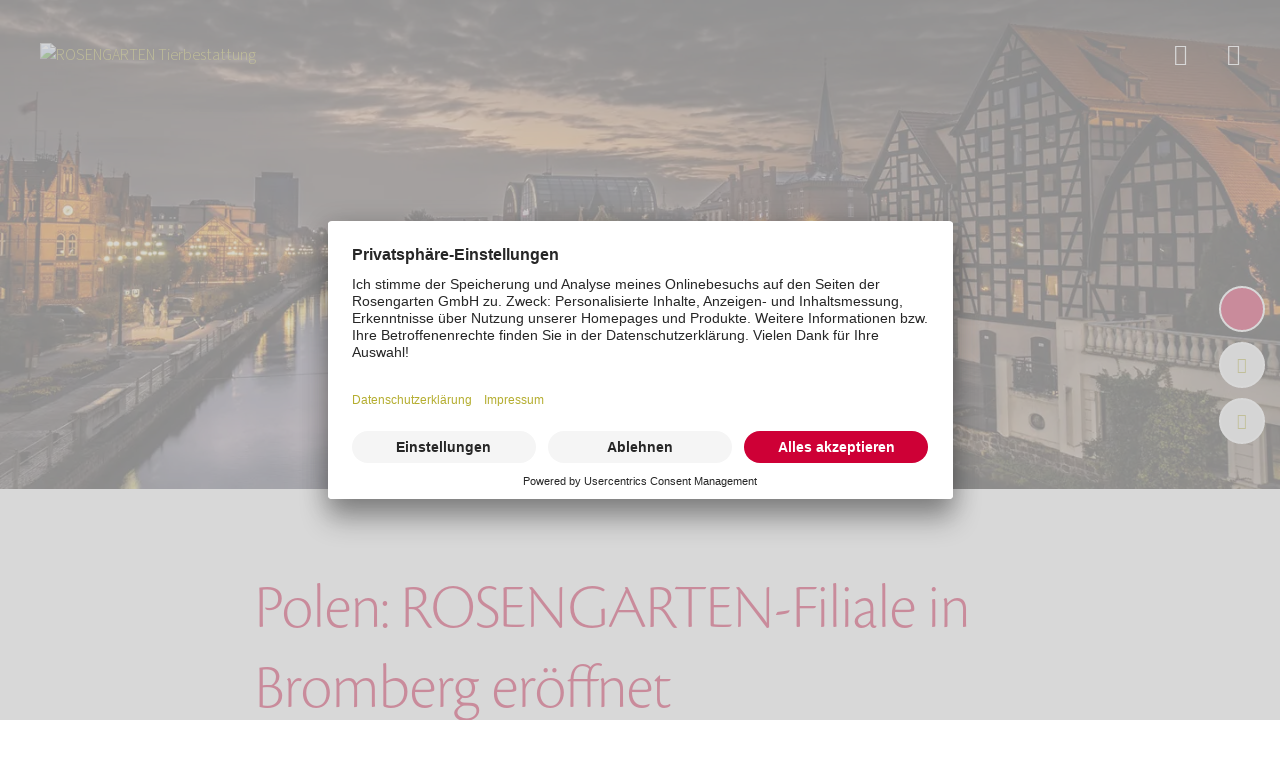

--- FILE ---
content_type: text/html; charset=utf-8
request_url: https://www.tierbestattung-hamburg.de/ueber-uns/aktuelles/detail/polen-rosengarten-filiale-in-bromberg-eroeffnet/
body_size: 9965
content:
<!DOCTYPE html>
<html dir="ltr" lang="de">
<head>

<meta charset="utf-8">
<!-- 
	This website is powered by TYPO3 - inspiring people to share!
	TYPO3 is a free open source Content Management Framework initially created by Kasper Skaarhoj and licensed under GNU/GPL.
	TYPO3 is copyright 1998-2026 of Kasper Skaarhoj. Extensions are copyright of their respective owners.
	Information and contribution at https://typo3.org/
-->


<link rel="shortcut icon" href="/typo3conf/ext/rosengarten/Resources/Public/Images/favicon/favicon.ico" type="image/vnd.microsoft.icon">
<title>Polen: ROSENGARTEN-Filiale in Bromberg eröffnet</title>
<meta name="generator" content="TYPO3 CMS" />
<meta name="description" content="Anfang März 2023 öffnet unsere zweite Filiale in Polen ihre Türen im malerisch historischen Bromberg für den Abschied vom geliebten Tier. " />
<meta name="viewport" content="width=device-width, user-scalable=no, initial-scale=1.0" />
<meta property="og:title" content="Polen: ROSENGARTEN-Filiale in Bromberg eröffnet" />
<meta property="og:type" content="article" />
<meta property="og:url" content="https://www.tierbestattung-hamburg.de/ueber-uns/aktuelles/detail/polen-rosengarten-filiale-in-bromberg-eroeffnet/" />
<meta property="og:image" content="https://cdn.rosengarten-tierbestattung.de/_processed_/2/0/csm_bromberg-bydgoszcz-ROSENGARTEN-kremacja-zwierzat-domowych_19a0576dfa.jpg" />
<meta property="og:image:width" content="1200" />
<meta property="og:image:height" content="459" />
<meta property="og:description" content="Anfang März 2023 öffnet unsere zweite Filiale in Polen ihre Türen im malerisch historischen Bromberg für den Abschied vom geliebten Tier. " />
<meta name="twitter:card" content="summary" />
<meta name="facebook-domain-verification" content="b21oegbo20rhf4za5n6yadr10rqgzw" />
<meta name="p:domain_verify" content="47e6ab639038756574773fbfc7a7544c" />


<link rel="stylesheet" type="text/css" href="/typo3temp/assets/compressed/merged-ad4dd0a1fd4f05ceff069471db469bc3-684cf287e192322a97b66ac8a1f36f03.css?1768471899" media="all">




<script src="/typo3temp/assets/compressed/merged-80b44c5159de6a1ec6e3a8e3ca7bbbae-784c253851a635a76e3f9e525e16d450.js?1766479063"></script>

<script type="application/ld+json">{
  "@context": "https://schema.org",
  "@type": "LocalBusiness",
  "name": "ROSENGARTEN-Tierbestattung - Hamburg",
  "image": "https://cdn.rosengarten-tierbestattung.de/filialen/ROSENGARTEN-Tierbestattung-Filiale-Hamburg.jpg",
  "@id": "https://www.tierbestattung-hamburg.de",
  "url": "https://www.tierbestattung-hamburg.de",
  "telephone": "040 46773030",
  "address": {
    "@type": "PostalAddress",
    "streetAddress": "Deepenstöcken 5",
    "addressLocality": "Hamburg",
    "addressRegion": "Hamburg",
    "postalCode": "22529",
    "addressCountry": "DE"
  },
  "geo": {
    "@type": "GeoCoordinates",
    "latitude": 53.584454,
    "longitude": 9.953837
  },
  "openingHoursSpecification": [
    {
      "@type": "OpeningHoursSpecification",
      "dayOfWeek": [
        "Monday",
        "Tuesday",
        "Wednesday",
        "Thursday",
        "Friday"
      ],
      "opens": "08:00",
      "closes": "21:00"
    },
    {
      "@type": "OpeningHoursSpecification",
      "dayOfWeek": [
        "Saturday",
        "Sunday"
      ],
      "opens": "08:00",
      "closes": "20:00"
    }
  ],
  "sameAs": [
    "https://www.facebook.com/RosengartenTierbestattung",
    "https://www.instagram.com/rosengarten_tierbestattung/",
    "https://www.youtube.com/channel/UCxbLk4T5bRUDpmT5NrdnXtg"
  ]
}</script>
<script type="application/ld+json">{
  "@context": "https://schema.org",
  "@type": "BreadcrumbList",
  "itemListElement": [
    {
      "@type": "ListItem",
      "position": 1,
      "name": "Start",
      "item": "https://www.tierbestattung-hamburg.de/"
    },
    {
      "@type": "ListItem",
      "position": 2,
      "name": "Über uns",
      "item": "https://www.tierbestattung-hamburg.de/ueber-uns/"
    },
    {
      "@type": "ListItem",
      "position": 3,
      "name": "Aktuelles",
      "item": "https://www.tierbestattung-hamburg.de/ueber-uns/aktuelles/"
    },
    {
      "@type": "ListItem",
      "position": 4,
      "name": "Polen: ROSENGARTEN-Filiale in Bromberg eröffnet",
      "item": "https://www.tierbestattung-hamburg.de/ueber-uns/aktuelles/detail/polen-rosengarten-filiale-in-bromberg-eroeffnet/"
    }
  ]
}</script>

  <script type="text/javascript">
    // create dataLayer
    window.dataLayer = window.dataLayer || [];
    function gtag() {
        dataLayer.push(arguments);
    }

    // set „denied" as default for both ad and analytics storage, as well as ad_user_data and ad_personalization,
    gtag("consent", "default", {
        ad_user_data: "denied",
        ad_personalization: "denied",
        ad_storage: "denied",
        analytics_storage: "denied",
        wait_for_update: 2000 // milliseconds to wait for update
    });

    // Enable ads data redaction by default [optional]
    gtag("set", "ads_data_redaction", true);
</script>

<script type="text/javascript">
    // Google Tag Manager
    (function(w, d, s, l, i) {
        w[l] = w[l] || [];
        w[l].push({
            'gtm.start': new Date().getTime(),
            event: 'gtm.js'
        });
        var f = d.getElementsByTagName(s)[0],
            j = d.createElement(s),
            dl = l != 'dataLayer' ? '&l=' + l : '';
        j.async = true;
        j.src =
            'https://www.googletagmanager.com/gtm.js?id=' + i + dl;
        f.parentNode.insertBefore(j, f);
    })(window, document, 'script', 'dataLayer', 'GTM-WSX8ZP4'); //replace GTM-XXXXXX with Google Tag Manager ID
</script>            <link rel="preconnect" href="//app.usercentrics.eu">
            <link rel="preconnect" href="//api.usercentrics.eu">
            <link rel="preconnect" href="//privacy-proxy.usercentrics.eu">
            <link rel="preload" href="//app.usercentrics.eu/browser-ui/latest/loader.js" as="script">
            <link rel="preload" href="https://privacy-proxy.usercentrics.eu/latest/uc-block.bundle.js" as="script">
            <script id="usercentrics-cmp" src="https://app.usercentrics.eu/browser-ui/latest/loader.js" data-settings-id="SQJPFLBGsmRypX" data-language="de" async></script>
            <script type="application/javascript" src="https://privacy-proxy.usercentrics.eu/latest/uc-block.bundle.js"></script>            <script type="application/javascript" src="/typo3conf/ext/rosengarten/Resources/Public/JavaScript/usercentrics.min.js"></script>        <!-- Google Tag Manager -->
        <script type="application/javascript">(function(w,d,s,l,i){w[l]=w[l]||[];w[l].push({'gtm.start':
        new Date().getTime(),event:'gtm.js'});var f=d.getElementsByTagName(s)[0],
        j=d.createElement(s),dl=l!='dataLayer'?'&l='+l:'';j.async=true;j.src=
        'https://www.googletagmanager.com/gtm.js?id='+i+dl;f.parentNode.insertBefore(j,f);
        })(window,document,'script','dataLayer','GTM-WSX8ZP4');</script>
        <script>
            window.dataLayer = window.dataLayer || [];
            function gtag(){dataLayer.push(arguments);}
        </script>
        <!-- End Google Tag Manager -->            <link rel="icon" type="image/png" href="/typo3conf/ext/rosengarten/Resources/Public/Images/favicon/favicon-96x96.png" sizes="96x96" />
            <link rel="icon" type="image/svg+xml" href="/typo3conf/ext/rosengarten/Resources/Public/Images/favicon/favicon.svg" />
            <link rel="shortcut icon" href="/typo3conf/ext/rosengarten/Resources/Public/Images/favicon/favicon.ico" />
            <link rel="apple-touch-icon" sizes="180x180" href="/typo3conf/ext/rosengarten/Resources/Public/Images/favicon/apple-touch-icon.png" />
            <meta name="apple-mobile-web-app-title" content="ROSENGARTEN" />
            <link rel="manifest" href="/typo3conf/ext/rosengarten/Resources/Public/Images/favicon/site.webmanifest" />
<link rel="dns-prefetch" href="https://cdn.rosengarten-tierbestattung.de">
<link rel="canonical" href="https://www.tierbestattung-hamburg.de/ueber-uns/aktuelles/detail/polen-rosengarten-filiale-in-bromberg-eroeffnet/"/>


</head>
<body class="with-quicklinks">

    
    
        <noscript><iframe src="https://www.googletagmanager.com/ns.html?id=GTM-WSX8ZP4" height="0" width="0" style="display:none;visibility:hidden"></iframe></noscript>
    
    
        <noscript><iframe src="https://www.googletagmanager.com/ns.html?id=GTM-WSX8ZP4" height="0" width="0" style="display:none;visibility:hidden"></iframe></noscript>
    
    
        
    
    <header class="site-header transparent light with-breadcrumbs">
        <div id="navbar" class="navbar">
            <a class="navbar-brand" href="/">
                
                        <img class="logo default" alt="ROSENGARTEN Tierbestattung" src="/typo3conf/ext/rosengarten/Resources/Public/Images/logo-rosengarten-tierbestattung.svg" width="296" height="62" />
                        
                            <img class="logo light" alt="ROSENGARTEN Tierbestattung" src="/typo3conf/ext/rosengarten/Resources/Public/Images/logo-rosengarten-tierbestattung-light.svg" width="296" height="61" />
                        
                    
            </a>
        </div>
        <div id="navbar-controls" class="navbar-controls">
            <button type="button" class="navbar-search-toggler" data-target="#nav-search" aria-controls="nav-search" aria-expanded="false"><span class="icon icon-search"></span></button><button type="button" class="navbar-menu-toggler" type="button" data-target="#nav-main" aria-controls="nav-aside" aria-expanded="false"><span class="icon icon-bars"></span></button>
        </div>
        
            
<nav class="navbar-breadcrumbs" aria-label="breadcrumb">
  <ol class="breadcrumb">
    
      
          <li class="breadcrumb-item">
            <a href="/">Start</a>
          </li>
        
    
      
          <li class="breadcrumb-item">
            <a href="/ueber-uns/">Über uns</a>
          </li>
        
    
      
          <li class="breadcrumb-item">
            <a href="/ueber-uns/aktuelles/">Aktuelles</a>
          </li>
        
    
      
          <li class="breadcrumb-item active" aria-current="page">
            
                <span class="mobile-only">
                  Polen: ROSENGARTEN-Filiale in Bromberg eröffn&hellip;
                </span>
                <span class="desktop-only">
                  Polen: ROSENGARTEN-Filiale in Bromberg eröffnet
                </span>
              
          </li>
        
    
  </ol>
</nav>


        
    </header>
    
<nav id="nav-main" class="nav-main nav-aside overflow-scroll-gradient">
    <ul class="nav main first-level">
        
            
                    
<li class="nav-item child with-children">
    <a class="nav-link open-next-level">Tierbestattung</a>
    <ul class="nav main sub-level ">
        <li class="nav-item back close-level">
            <a class="nav-link"><span class="icon icon-left"></span>Zurück</a>
        </li>
        <li class="nav-item parent">
            <a href="/tierbestattung/" class="nav-link">
                
                        Tierbestattung
                    
            </a>
        </li>
        
            
                    
<li class="nav-item child with-children">
    <a class="nav-link open-next-level">Kleintierbestattung</a>
    <ul class="nav main sub-level  sub-sub-level">
        <li class="nav-item back close-level">
            <a class="nav-link"><span class="icon icon-left"></span>Zurück</a>
        </li>
        <li class="nav-item parent">
            <a href="/tierbestattung/kleintierbestattung/" class="nav-link">
                
                        Kleintierbestattung
                    
            </a>
        </li>
        
            
                    
    
<li class="nav-item without-children  child">
    
            <a href="/tierbestattung/kleintierbestattung/ablauf/" class="nav-link">Ablauf</a>
        
</li>


                
        
            
                    
    
<li class="nav-item without-children  child">
    
            <a href="/tierbestattung/kleintierbestattung/verbleib-der-asche/" class="nav-link">Verbleib der Asche</a>
        
</li>


                
        
            
                    
    
<li class="nav-item without-children  child">
    
            <a href="/preise/#preise-kleintierbestattung" class="nav-link">Preise</a>
        
</li>


                
        
            
                    
    
<li class="nav-item without-children  child">
    
            <a href="/tierbestattung/kleintierbestattung/kremierungsarten/" class="nav-link">Kremierungsarten</a>
        
</li>


                
        
            
                    
    
<li class="nav-item without-children  child">
    
            <a href="/kremierungsantrag/" class="nav-link">Kremierungsantrag</a>
        
</li>


                
        
    </ul>
</li>


                
        
            
                    
<li class="nav-item child with-children">
    <a class="nav-link open-next-level">Pferdebestattung</a>
    <ul class="nav main sub-level  sub-sub-level">
        <li class="nav-item back close-level">
            <a class="nav-link"><span class="icon icon-left"></span>Zurück</a>
        </li>
        <li class="nav-item parent">
            <a href="/tierbestattung/pferdebestattung/" class="nav-link">
                
                        Pferdebestattung
                    
            </a>
        </li>
        
            
                    
    
<li class="nav-item without-children  child">
    
            <a href="/tierbestattung/pferdebestattung/ablauf/" class="nav-link">Ablauf</a>
        
</li>


                
        
            
                    
    
<li class="nav-item without-children  child">
    
            <a href="/tierbestattung/pferdebestattung/verbleib-der-asche/" class="nav-link">Verbleib der Asche</a>
        
</li>


                
        
            
                    
    
<li class="nav-item without-children  child">
    
            <a href="/preise/#preise-pferdebestattung" class="nav-link">Preise</a>
        
</li>


                
        
            
                    
    
<li class="nav-item without-children  child">
    
            <a href="/tierbestattung/pferdebestattung/kremierungsarten/" class="nav-link">Kremierungsarten</a>
        
</li>


                
        
            
                    
    
<li class="nav-item without-children  child">
    
            <a href="/kremierungsantrag/" class="nav-link">Kremierungsantrag</a>
        
</li>


                
        
    </ul>
</li>


                
        
    </ul>
</li>


                
        
            
                    
    
<li class="nav-item without-children ">
    
            <a href="/vorsorge/" class="nav-link">Vorsorge</a>
        
</li>


                
        
            
                    
<li class="nav-item child with-children active">
    <a class="nav-link open-next-level active">Über uns</a>
    <ul class="nav main sub-level  desktop-active">
        <li class="nav-item back close-level">
            <a class="nav-link"><span class="icon icon-left"></span>Zurück</a>
        </li>
        <li class="nav-item parent">
            <a href="/ueber-uns/" class="nav-link">
                
                        Über uns
                    
            </a>
        </li>
        
            
                    
    
<li class="nav-item without-children  child">
    
            <a href="/ueber-uns/unsere-werte/" class="nav-link">Unsere Werte</a>
        
</li>


                
        
            
                    
    
<li class="nav-item without-children  child">
    
            <a href="/ueber-uns/aktuelles/" class="nav-link active">Aktuelles</a>
        
</li>


                
        
            
                    
    
<li class="nav-item without-children  child">
    
            <a href="/ueber-uns/tierkrematorien/" class="nav-link">Tierkrematorien</a>
        
</li>


                
        
            
                    
    
<li class="nav-item without-children  child">
    
            <a href="/ueber-uns/rosengarten-stiftung/" class="nav-link">ROSENGARTEN-Stiftung</a>
        
</li>


                
        
            
                    
    
<li class="nav-item without-children  child">
    
            <a href="/ueber-uns/gruene-pfote/" class="nav-link">Grüne Pfote</a>
        
</li>


                
        
            
                    
    
<li class="nav-item without-children  child">
    
            <a href="/ueber-uns/lokale-partner/" class="nav-link">Lokale Partner</a>
        
</li>


                
        
            
                    
    
<li class="nav-item without-children  child">
    
            <a href="/faq/" class="nav-link">Häufig gestellte Fragen</a>
        
</li>


                
        
    </ul>
</li>


                
        
            
                    
    
<li class="nav-item without-children ">
    
            <a href="https://www.rosengarten-tierbestattung.de/tierbestattung-in-der-naehe/" target="_blank" class="nav-link">Standorte</a>
        
</li>


                
        
            
                    
<li class="nav-item child with-children divider-after">
    <a class="nav-link open-next-level">Kontakt</a>
    <ul class="nav main sub-level ">
        <li class="nav-item back close-level">
            <a class="nav-link"><span class="icon icon-left"></span>Zurück</a>
        </li>
        <li class="nav-item parent">
            <a href="/kontakt/" class="nav-link">
                
                        Kontakt
                    
            </a>
        </li>
        
            
                    
    
<li class="nav-item without-children  child">
    
            <a href="/kontakt/infomaterial/" class="nav-link">Infomaterial</a>
        
</li>


                
        
    </ul>
</li>


                
        
            
                    
    
<li class="nav-item without-children ">
    
            <a href="/kremierungsantrag/" class="nav-link">Kremierung beauftragen</a>
        
</li>


                
        
            
                    
    
<li class="nav-item without-children ">
    
            <a href="/preise/" class="nav-link">Preise</a>
        
</li>


                
        
            
                    
    
<li class="nav-item without-children ">
    
            <a href="/shop/" class="nav-link">Shop</a>
        
</li>


                
        
            
                    
    
<li class="nav-item without-children ">
    
            <a href="/karriere/" class="nav-link">Karriere</a>
        
</li>


                
        
            
                    
    
<li class="nav-item without-children ">
    
            <a href="https://www.rosengarten-tierbestattung.de/magazin" target="_blank" class="nav-link">Magazin</a>
        
</li>


                
        
    </ul>

    
        <ul class="nav horizontal nav-social-media">
            
                <li class="nav-item">
                    <a href="https://www.facebook.com/RosengartenTierbestattung" target="_blank" class="nav-link" rel="noreferrer">
                        <span class="icon icon-facebook"></span>
                    </a>
                </li>
            
                <li class="nav-item">
                    <a href="https://www.instagram.com/rosengarten_tierbestattung/" target="_blank" class="nav-link" rel="noreferrer">
                        <span class="icon icon-instagram"></span>
                    </a>
                </li>
            
                <li class="nav-item">
                    <a href="https://www.youtube.com/channel/UCxbLk4T5bRUDpmT5NrdnXtg" target="_blank" class="nav-link" rel="noreferrer">
                        <span class="icon icon-youtube"></span>
                    </a>
                </li>
            
                <li class="nav-item">
                    <a href="https://www.tiktok.com/@rosengarten_official" target="_blank" class="nav-link" rel="noreferrer">
                        <span class="icon icon-tiktok"></span>
                    </a>
                </li>
            
        </ul>
    
</nav>



    
    <div id="nav-search" class="nav-search nav-aside">
        <div class="main-content">
            <div class="headline"></div>
            <form class="search-form" action="/suche/">
                <div class="form-group">
                    <label for="header-search">Gerne helfen wir Ihnen weiter, wonach suchen Sie?</label>
                    <div class="input-button-wrap">
                        <input id="header-search" type="search" name="tx_kesearch_pi1[sword]" class="form-control" />
                        <button>
                            <span class="icon icon-search"></span>
                        </button>
                    </div>
                </div>
            </form>
        </div>

        <nav class="nav-search-sidebar">
            
<ul class="nav search">
    
        <li class="nav-item">
            
            
                    <a href="/preise/" class="nav-link textlink arrow">
                        Preise
                    </a>
                

        </li>
    
        <li class="nav-item">
            
            
                    <a href="/suche/?tx_kesearch_pi1%5Bsword%5D=Einzelkremierung&amp;cHash=023fe85da428fb638c2eb054ea16dd7f" class="nav-link textlink arrow">Einzelkremierung</a>
                

        </li>
    
        <li class="nav-item">
            
            
                    <a href="https://www.rosengarten-versand.de" target="_blank" class="nav-link textlink arrow" rel="noreferrer">
                        Tierurnen
                    </a>
                

        </li>
    
        <li class="nav-item">
            
            
                    <a href="/suche/?tx_kesearch_pi1%5Bsword%5D=Vorsorge&amp;cHash=ff5f1807940f035d37483fd313fd19f3" class="nav-link textlink arrow">Vorsorge</a>
                

        </li>
    
        <li class="nav-item">
            
            
                    <a href="/kontakt/infomaterial/" class="nav-link textlink arrow">
                        Infomaterial
                    </a>
                

        </li>
    
        <li class="nav-item">
            
            
                    <a href="/suche/?tx_kesearch_pi1%5Bsword%5D=Karriere&amp;cHash=a7d3b16beffeb9c3ad081b28f80fce5b" class="nav-link textlink arrow">Karriere</a>
                

        </li>
    
</ul>


        </nav>
    </div>

    
<nav id="nav-language-select" class="nav-main nav-aside nav-language-select">
    <div class="headline">
        Sprache auswählen
    </div>
    <form class="language-select-form">
        <select class="form-control form-select">
            
                <option value="/ueber-uns/aktuelles/detail/polen-rosengarten-filiale-in-bromberg-eroeffnet/" selected="selected">Deutsch</option>
            
        </select>
        <button class="button">
            Neu laden
        </button>
    </form>

</nav>





    
        






        
    



<nav class="quicklinks default">
    <ul class="nav">
        
            <li class="nav-item phone mobile">
                
                        <a class="nav-link phone" title="Telefon" href="tel:04046773030">
                            <span class="icon icon-phone light">
                        </a>
                    
            </li>
        
        
            
            <li class="nav-item cremation">
                <a href="/kremierungsantrag/" title="Kremierung beauftragen" class="nav-link cremation">
                    <span class="icon icon-urn primary"></span>
                    <div class="icon-text icon-urn-text primary">
                        
                        <p>
                            Kremierung beauftragen
                        </p>
                    </div>
                </a>
            </li>
        
        
                
            
        
            <li class="nav-item contact  desktop">
                <a href="/kontakt/" title="Kontakt" class="nav-link mail"><span
                        class="icon icon-mail light"></span></a>
            </li>
        
        
            <li class="nav-item location">
                <a href="https://www.rosengarten-tierbestattung.de/tierbestattung-in-der-naehe/" title="Standorte" target="_blank" class="nav-link locations">
                    <span class="icon icon-pin light"></span>
                </a>
            </li>
        
    </ul>
</nav>

<!-- Modal für CH-->




    
    <main id="page-content" class="page-content">
        
        
    <div id="c93" class="list">
        
        
    
        



<div class="news news-single">
	<div class="article" itemscope="itemscope" itemtype="http://schema.org/Article">
		
    
            
            
                    <div class="image">
                        
                            <img alt="Abendliche Stadtansicht mit Fachwerkhäusern, beleuchteter Promenade und Fluss in Bromberg" src="https://cdn.rosengarten-tierbestattung.de/_processed_/2/0/csm_bromberg-bydgoszcz-ROSENGARTEN-kremacja-zwierzat-domowych_16c86141cb.webp" width="1440" height="550" />
                        
                    </div>
                
            <div class="detail container">
                
                    <div class="categories">
                        
                            
                        
                            
                        
                    </div>
                
                <div class="header">
                    <h1>
                        <span itemprop="headline">Polen: ROSENGARTEN-Filiale in Bromberg eröffnet</span>
                    </h1>
                </div>
                <div class="footer">
                    <p>
                        <span class="news-list-date">
                            <time itemprop="datePublished" datetime="2023-03-01">
                                01.03.2023
                            </time>
                        </span>
                    </p>
                </div>
                <!-- BOF Zusammenfassung bei Magazinbeiträgen -->
                
                <!-- EOF Zusammenfassung bei Magazinbeiträgen -->
                
                <div class="news-text-wrap" itemprop="articleBody">
                    
                    
                            <p class="false">Anfang März öffnet unsere zweite Filiale in Polen ihre Türen im malerisch historischen Bromberg (Bydgoszcz). Die an der Brahe (Brda) und Weichsel (Wisla) gelegene Stadt besticht vor allem durch ihre Wasserwege, moderne aber auch historische Architektur und ihre zahlreichen Grünflächen. Fortan stehen wir auch Tierhalterinnen und Tierhaltern aus Bromberg und Umgebung einfühlsam zur Seite wenn es darum geht, dem geliebten Tier einen würdevollen Abschied zu bereiten.</p>
<p class="false">ul. Henryka Sienkiewicza 26<br> 85-038 Bydgoszcz<br> <a href="http://www.rosengarten-bydgoszcz.pl" target="_blank" class="ml-react-markdown-inline-token ml-react-markdown-token-link" rel="noopener noreferrer">www.rosengarten-bydgoszcz.pl</a><br> +48 52 307 00 41</p>
                        
                </div>
                
                
                
                    <div class="news-backlink-wrap card light shadow ">
                        <a class="textlink arrow" href="/ueber-uns/aktuelles/">
                            Zur Übersicht
                        </a>
                    </div>
                
            </div>
        

	</div>
</div>

    

    </div>


    <div id="c94" class="list">
        
        
    
        



<div class="news">
	
	
	
			<div id="news-container-94" class="news-section">
				
				<div class="news-content container">
					
						<div class="intro left  small">
							

    
        <header>
            



            
    
        
                <h2 class="">
                    Hierzu passende Beiträge
                </h2>
            
    


        </header>
    



							
    
            
        
    


							
						</div>
					
					
							<div class="news-list-view">
								
										
	<div class="articles ">
		
			

<div class="article card light shadow " itemscope="itemscope" itemtype="http://schema.org/Article">
	
	
	
			<div class="image">
				
						<a title="Ein berührendes Ergebnis: 50.446 Euro für Assistenzhunde gespendet" href="/ueber-uns/aktuelles/detail/ein-beruehrendes-ergebnis-50446-euro-fuer-assistenzhunde-gespendet/">
							
								<img alt="Geschmückte Tannenzweige zu Weihnachten." loading="lazy" src="https://cdn.rosengarten-tierbestattung.de/_processed_/4/7/csm_ROSENGARTEN-Serne-Gedenkaktion-Weihnachten-2025-Dekoration-Tannenzweige-Kugeln_3d495a1e71.webp" width="690" height="387" />
							
						</a>
					
			</div>
		
	<div class="content">
		<div class="inner container-fluid">
			<div class="row header">
				<div class="col">
					<h3 class="">
						
								<a title="Ein berührendes Ergebnis: 50.446 Euro für Assistenzhunde gespendet" href="/ueber-uns/aktuelles/detail/ein-beruehrendes-ergebnis-50446-euro-fuer-assistenzhunde-gespendet/">
									<span itemprop="headline">Ein berührendes Ergebnis: 50.446 Euro für Assistenzhunde gespendet</span>
								</a>
							
					</h3>
				</div>
			</div>
			<div class="row body">
				<div class="col">
                    
                            <div class="row date">
                                <div class="col">
                                    <div class="date">
                                        <time itemprop="datePublished" datetime="2025-12-25">
                                            25. Dezember 2025
                                        </time>
                                    </div>
                                </div>
                            </div>
                        
					<div class="row text">
						<div class="col">
							<div class="teaser-text">
								
									
											<div itemprop="description"><p>Die ROSENGARTEN-Sterne Gedenkaktion ist ein besonderes Ereignis, das Erinnerung, Gegenwart und Zukunft miteinander verbindet.</p></div>
										
								
							</div>
						</div>
					</div>
					
				</div>
			</div>
			<div class="row link">
				<div class="col">
					
							<a class="textlink arrow" title="Ein berührendes Ergebnis: 50.446 Euro für Assistenzhunde gespendet" href="/ueber-uns/aktuelles/detail/ein-beruehrendes-ergebnis-50446-euro-fuer-assistenzhunde-gespendet/">
								Weiterlesen
							</a>
						
				</div>
			</div>
		</div>
	</div>
</div>


		
			

<div class="article card light shadow " itemscope="itemscope" itemtype="http://schema.org/Article">
	
	
	
			<div class="image">
				
						<a title="Neues ROSENGARTEN-Tierkrematorium in der Schweiz" href="/ueber-uns/aktuelles/detail/neues-rosengarten-tierkrematorium-in-der-schweiz/">
							
								<img alt="Außenansicht des Tierkrematoriums in Kirchberg - Schweiz" loading="lazy" src="https://cdn.rosengarten-tierbestattung.de/_processed_/c/3/csm_ROSENGARTEN-Tierkrematorium_Kirchberg_BE_-_Schweiz_ffd7c9c3bf.webp" width="690" height="387" />
							
						</a>
					
			</div>
		
	<div class="content">
		<div class="inner container-fluid">
			<div class="row header">
				<div class="col">
					<h3 class="">
						
								<a title="Neues ROSENGARTEN-Tierkrematorium in der Schweiz" href="/ueber-uns/aktuelles/detail/neues-rosengarten-tierkrematorium-in-der-schweiz/">
									<span itemprop="headline">Neues ROSENGARTEN-Tierkrematorium in der Schweiz</span>
								</a>
							
					</h3>
				</div>
			</div>
			<div class="row body">
				<div class="col">
                    
                            <div class="row date">
                                <div class="col">
                                    <div class="date">
                                        <time itemprop="datePublished" datetime="2025-12-22">
                                            22. Dezember 2025
                                        </time>
                                    </div>
                                </div>
                            </div>
                        
					<div class="row text">
						<div class="col">
							<div class="teaser-text">
								
									
											<div itemprop="description"><p>Zum Jahreswechsel freuen wir uns über einen neuen ROSENGARTEN-Standort in der Schweiz: Das Tierkrematorium Kirchberg gehört fortan zu unserem Familienunternehmen.</p></div>
										
								
							</div>
						</div>
					</div>
					
				</div>
			</div>
			<div class="row link">
				<div class="col">
					
							<a class="textlink arrow" title="Neues ROSENGARTEN-Tierkrematorium in der Schweiz" href="/ueber-uns/aktuelles/detail/neues-rosengarten-tierkrematorium-in-der-schweiz/">
								Weiterlesen
							</a>
						
				</div>
			</div>
		</div>
	</div>
</div>


		
			

<div class="article card light shadow " itemscope="itemscope" itemtype="http://schema.org/Article">
	
	
	
			<div class="image">
				
						<a title="Umzug innerhalb von Hermeskeil: Filiale Hunsrück am neuen Standort" href="/ueber-uns/aktuelles/detail/umzug-innerhalb-von-hermeskeil-filiale-hunsrueck-am-neuen-standort/">
							
								<img alt="Außenansicht der ROSENGARTEN Filiale Hunsrück in Hermeskeil" loading="lazy" src="https://cdn.rosengarten-tierbestattung.de/_processed_/b/8/csm_ROSENGARTEN-Tierbestattung_Hunsrueck_-_Standort_Hermeskeil_-_Aussenansicht_a90e36b670.webp" width="690" height="387" />
							
						</a>
					
			</div>
		
	<div class="content">
		<div class="inner container-fluid">
			<div class="row header">
				<div class="col">
					<h3 class="">
						
								<a title="Umzug innerhalb von Hermeskeil: Filiale Hunsrück am neuen Standort" href="/ueber-uns/aktuelles/detail/umzug-innerhalb-von-hermeskeil-filiale-hunsrueck-am-neuen-standort/">
									<span itemprop="headline">Umzug innerhalb von Hermeskeil: Filiale Hunsrück am neuen Standort</span>
								</a>
							
					</h3>
				</div>
			</div>
			<div class="row body">
				<div class="col">
                    
                            <div class="row date">
                                <div class="col">
                                    <div class="date">
                                        <time itemprop="datePublished" datetime="2025-12-18">
                                            18. Dezember 2025
                                        </time>
                                    </div>
                                </div>
                            </div>
                        
					<div class="row text">
						<div class="col">
							<div class="teaser-text">
								
									
											<div itemprop="description"><p>Unser Team der Filiale Hunsrück ist umgezogen – allerdings nur eine Straße weiter, sodass sich die bekannten Wege nicht maßgeblich ändern. </p></div>
										
								
							</div>
						</div>
					</div>
					
				</div>
			</div>
			<div class="row link">
				<div class="col">
					
							<a class="textlink arrow" title="Umzug innerhalb von Hermeskeil: Filiale Hunsrück am neuen Standort" href="/ueber-uns/aktuelles/detail/umzug-innerhalb-von-hermeskeil-filiale-hunsrueck-am-neuen-standort/">
								Weiterlesen
							</a>
						
				</div>
			</div>
		</div>
	</div>
</div>


		
	</div>

									
							</div>
						
				</div>
			</div>
		

</div>

    

    </div>


    
    </main>
    
<noscript>
    <link rel="stylesheet" href="/typo3conf/ext/rosengarten/Resources/Public/Css/simple-page.min.css" />
    <style>
        #page-content {display: none;}
        noscript {flex: 1;}
    </style>
    
    <div id="c274" class="page-header">
        
        <div class="container">
            
            
    <div class="container-primary"></div>
    
        <div class="container">
            <div class="subheader">
                

    
        <header>
            



            
    
        
                
                    
    
        
                <div class="headline" class="">
                    JavaScript deaktiviert
                </div>
            
    


                
            
    


        </header>
    



            </div>
        </div>
    

        </div>
    </div>


    <div id="c275" class="text align-left">
        
        <div class="container">
            
            
    <div class="content">
        

    



        
    
            
        
    
        <div class="bodytext"><p>Sie haben aktuell JavaScript deaktiviert. Um unsere Webseite fehlerfrei und im vollen Umfang nutzen zu können, empfehlen wir die Aktivierung von JavaScript in Ihrem Browsers.</p></div>
    


        
    


    </div>

        </div>
    </div>


</noscript>

    
<footer class="site-footer container-dark">
        <div class="container">

            

            <div class="footer-main">
                <div class="footer-brand">
                    <a href="/">
                        
                                <img class="logo" alt="ROSENGARTEN Tierbestattung" src="/typo3conf/ext/rosengarten/Resources/Public/Images/logo-rosengarten-tierbestattung-light.svg" width="266" height="54" />
                            
                    </a>
                    
                        <div class="info">
                            <p>ROSENGARTEN-Tierbestattung - Hamburg</p>
                            <p>Deepenstöcken 5 · 22529 Hamburg</p>
                        </div>
                        <div class="contact">
                            
                                <a class="iconlink icon-phone" href="tel:04046773030">040 46773030</a><br/>
                            
                            <a class="iconlink icon-mail" href="javascript:linkTo_UnCryptMailto(%27iwehpk6dwixqncWiaej9nkoajcwnpaj%3Aza%27);">hamburg@mein-rosengarten.de</a>
                        </div>
                    
                </div>
                <nav class="footer-nav">
                    <div class="footer-nav-main">
                        
                            <ul class="nav first-level">
                                
                                    <li class="nav-item with-children">
                                        <a href="/tierbestattung/" class="nav-link">
                                            Tierbestattung
                                        </a>
                                        
                                            <ul class="nav second-level">
                                                
                                                    <li class="nav-item">
                                                        <a href="/tierbestattung/kleintierbestattung/" class="nav-link">
                                                            Kleintierbestattung
                                                        </a>
                                                    </li>
                                                
                                                    <li class="nav-item">
                                                        <a href="/tierbestattung/pferdebestattung/" class="nav-link">
                                                            Pferdebestattung
                                                        </a>
                                                    </li>
                                                
                                            </ul>
                                        
                                    </li>
                                
                                    <li class="nav-item">
                                        <a href="/vorsorge/" class="nav-link">
                                            Vorsorge
                                        </a>
                                        
                                    </li>
                                
                                    <li class="nav-item with-children">
                                        <a href="/ueber-uns/" class="nav-link">
                                            Über uns
                                        </a>
                                        
                                            <ul class="nav second-level">
                                                
                                                    <li class="nav-item">
                                                        <a href="/ueber-uns/unsere-werte/" class="nav-link">
                                                            Unsere Werte
                                                        </a>
                                                    </li>
                                                
                                                    <li class="nav-item">
                                                        <a href="/ueber-uns/aktuelles/" class="nav-link active">
                                                            Aktuelles
                                                        </a>
                                                    </li>
                                                
                                                    <li class="nav-item">
                                                        <a href="/ueber-uns/tierkrematorien/" class="nav-link">
                                                            Tierkrematorien
                                                        </a>
                                                    </li>
                                                
                                                    <li class="nav-item">
                                                        <a href="/ueber-uns/rosengarten-stiftung/" class="nav-link">
                                                            ROSENGARTEN-Stiftung
                                                        </a>
                                                    </li>
                                                
                                                    <li class="nav-item">
                                                        <a href="/ueber-uns/gruene-pfote/" class="nav-link">
                                                            Grüne Pfote
                                                        </a>
                                                    </li>
                                                
                                                    <li class="nav-item">
                                                        <a href="/ueber-uns/lokale-partner/" class="nav-link">
                                                            Lokale Partner
                                                        </a>
                                                    </li>
                                                
                                                    <li class="nav-item">
                                                        <a href="/faq/" class="nav-link">
                                                            Häufig gestellte Fragen
                                                        </a>
                                                    </li>
                                                
                                            </ul>
                                        
                                    </li>
                                
                                    <li class="nav-item">
                                        <a href="https://www.rosengarten-tierbestattung.de/tierbestattung-in-der-naehe/" target="_blank" class="nav-link">
                                            Standorte
                                        </a>
                                        
                                    </li>
                                
                                    <li class="nav-item">
                                        <a href="/kremierungsantrag/" class="nav-link">
                                            Kremierung beauftragen
                                        </a>
                                        
                                    </li>
                                
                                    <li class="nav-item">
                                        <a href="/preise/" class="nav-link">
                                            Preise
                                        </a>
                                        
                                    </li>
                                
                                    <li class="nav-item">
                                        <a href="/karriere/" class="nav-link">
                                            Karriere
                                        </a>
                                        
                                    </li>
                                
                                    <li class="nav-item">
                                        <a href="https://www.rosengarten-tierbestattung.de/magazin" target="_blank" class="nav-link">
                                            Magazin
                                        </a>
                                        
                                    </li>
                                
                                
                            </ul>
                        
                    </div>
                    <div class="footer-nav-aside">
                        
                            <ul class="nav first-level">
                                
                                    <li class="nav-item">
                                        <a href="/kontakt/" class="nav-link">
                                            Kontakt
                                        </a>
                                    </li>
                                
                                    <li class="nav-item">
                                        <a href="/shop/" class="nav-link">
                                            Shop
                                        </a>
                                    </li>
                                
                            </ul>
                        
                    </div>
                </nav>
            </div>
            <div class="footer-secondary">
                
                    <div class="related-logos">
                        <a href="/ueber-uns/unsere-werte/">
                            <img class="dekra" alt="Dekra zertifiziert" src="/typo3conf/ext/rosengarten/Resources/Public/Images/dekra-zertifiziert.svg" width="90" height="126" />
                        </a>
                    </div>
                
                
    
    <div class="footer-newsletter">
        <div class="headline">Newsletter abonnieren</div>
        <div class="content">
            
                    <p>Bleiben Sie stets informiert. Erfahren Sie alle Neuigkeiten und Angebote mit dem ROSENGARTEN-Newsletter.</p>
                
            

    

        
        <form enctype="multipart/form-data" method="post" novalidate="novalidate" class="needs-validation" id="newsletter-footer-236" action="/ueber-uns/aktuelles/detail/polen-rosengarten-filiale-in-bromberg-eroeffnet/?tx_form_formframework%5Baction%5D=perform&amp;tx_form_formframework%5Bcontroller%5D=FormFrontend&amp;cHash=71172fe1330a9c5487e668e0a0c44fce">
<div><input type="hidden" name="tx_form_formframework[newsletter-footer-236][__state]" value="TzozOToiVFlQTzNcQ01TXEZvcm1cRG9tYWluXFJ1bnRpbWVcRm9ybVN0YXRlIjoyOntzOjI1OiIAKgBsYXN0RGlzcGxheWVkUGFnZUluZGV4IjtpOjA7czoxMzoiACoAZm9ybVZhbHVlcyI7YTowOnt9fQ==91c8eb1880291d12c78dd4dbc451473b381162dc" /><input type="hidden" name="tx_form_formframework[__trustedProperties]" value="{&quot;newsletter-footer-236&quot;:{&quot;R3XtIzwTe9oSsVBpdiyFUMDCv&quot;:1,&quot;email&quot;:1,&quot;__currentPage&quot;:1}}901384044e4f076b01b50c722e3abebe33e43c60" />
</div>

            
            
            
            <div class="form-fields">
                

    
    
        

        <input autocomplete="R3XtIzwTe9oSsVBpdiyFUMDCv" aria-hidden="true" id="newsletter-footer-236-R3XtIzwTe9oSsVBpdiyFUMDCv" style="position:absolute; margin:0 0 0 -999em;" tabindex="-1" type="text" name="tx_form_formframework[newsletter-footer-236][R3XtIzwTe9oSsVBpdiyFUMDCv]" />
    


    
        

    

    <div class="form-group">
        
            <label class="control-label sr-only" for="newsletter-footer-236-email"><span class="text">Ihre E-Mail-Adresse:</span>
<span class="required">*</span>

</label>
        
        <div class="input">
            
                
        <input placeholder="Ihre E-Mail-Adresse" required="required" data-element-type="Email" class=" form-control" id="newsletter-footer-236-email" type="email" name="tx_form_formframework[newsletter-footer-236][email]" />
    
                
            
            
        </div>
    </div>






    



                
            </div>
            <div class="actions">
                
<nav class="form-navigation">
    <div class="btn-toolbar" role="toolbar">
        <div class="btn-group" role="group">
            
            
                    <button class="form-submit " type="submit" name="tx_form_formframework[newsletter-footer-236][__currentPage]" value="1">
                        
                                <span class="icon icon-send"></span>
                            
                    </button>
                
        </div>
    </div>
</nav>


            </div>
        </form>



    



        </div>
    </div>




            </div>
            
                <div class="footer-tertiary">
                    <div class="footer-citylist">
                        <div class="headline">Für Sie vor Ort tätig in</div>
                        <div class="content">
                            <p>
                                Hamburg, Lüneburg, Norderstedt, Elmshorn, Stade, Pinneberg, Seevetal, Buchholz in der Heide, Buxtehude, Ahrensburg, Wedel, Itzehoe, Heide, Drochtersen, Meldorf
                            </p>
                        </div>
                    </div>
                </div>
            
            <div class="footer-bottom">
                <div class="footer-bottom-nav">
                    
                        <nav class="footer-nav-meta">
                            <ul class="nav horizontal">
                                
                                    <li class="nav-item">
                                        <a href="/impressum/" class="nav-link">
                                            Impressum
                                        </a>
                                    </li>
                                
                                    <li class="nav-item">
                                        <a href="/datenschutz/" class="nav-link">
                                            Datenschutz
                                        </a>
                                    </li>
                                
                                    <li class="nav-item">
                                        <a href="https://www.rosengarten-stiftung.org/" target="_blank" class="nav-link">
                                            Stiftung
                                        </a>
                                    </li>
                                
                                    <li class="nav-item">
                                        <a href="https://www.rosengarten-tierbestattung.de/hinweisgeberschutzgesetz/" target="_blank" class="nav-link">
                                            Interne Meldestelle
                                        </a>
                                    </li>
                                
                                    <li class="nav-item">
                                        <a href="/preise/#c6688" class="nav-link">
                                            Zahlungsmittel
                                        </a>
                                    </li>
                                
                                    <li class="nav-item">
                                        <a href="https://www.rosengarten-tierbestattung.de/barrierefreiheitserklaerung/" target="_blank" class="nav-link">
                                            Barrierefreiheitserklärung
                                        </a>
                                    </li>
                                
                                <li class="nav-item">
                                    <a class="nav-link" onClick="UC_UI.showSecondLayer()">
                                        Cookie/Tracking-Einstellungen
                                    </a>
                                </li>
                            </ul>
                        </nav>
                    
                    
                        <nav class="footer-nav-social-media">
                            <ul class="nav horizontal">
                                
                                    <li class="nav-item">
                                        <a href="https://www.facebook.com/RosengartenTierbestattung" target="_blank" class="nav-link" rel="noreferrer">
                                            <span class="icon icon-facebook"></span>
                                        </a>
                                    </li>
                                
                                    <li class="nav-item">
                                        <a href="https://www.instagram.com/rosengarten_tierbestattung/" target="_blank" class="nav-link" rel="noreferrer">
                                            <span class="icon icon-instagram"></span>
                                        </a>
                                    </li>
                                
                                    <li class="nav-item">
                                        <a href="https://www.youtube.com/channel/UCxbLk4T5bRUDpmT5NrdnXtg" target="_blank" class="nav-link" rel="noreferrer">
                                            <span class="icon icon-youtube"></span>
                                        </a>
                                    </li>
                                
                                    <li class="nav-item">
                                        <a href="https://www.tiktok.com/@rosengarten_official" target="_blank" class="nav-link" rel="noreferrer">
                                            <span class="icon icon-tiktok"></span>
                                        </a>
                                    </li>
                                
                            </ul>
                        </nav>
                    
                </div>
                <div class="copyright">
                    &copy; 2026
                    
                            ROSENGARTEN-Tierbestattung
                        
                </div>

            </div>
        </div>

    </footer>


    <div class="overlay-background"></div>
<script src="/typo3temp/assets/compressed/merged-1dfb19487403956ee5cfd8179b053c17-da21f06d411cd3c7465ce9710d93cb8e.js?1766479062"></script>
<script src="/typo3temp/assets/compressed/slick.min-c37278de05d496e7f919c3e57b1bddb7.js?1766479062"></script>

<script src="/typo3temp/assets/compressed/merged-963a043e71f1caa9f0c7eec4cd328173-da360e471a752f1ee9f71c079fee40de.js?1766479062"></script>
<script src="/typo3conf/ext/rosengarten/Resources/Public/JavaScript/news.min.js?1766478923"></script>
<script src="/typo3conf/ext/rosengarten/Resources/Public/JavaScript/form.min.js?1766478923"></script>
<script>
            var outdatedPattern = /(?:msie |Trident\/7.0;(.*)rv:11.0)/i;
            if(outdatedPattern.test(window.navigator.userAgent)) {
                window.location.href = "/veralteter-browser/";
            }
        </script>
<script>
        addTooltipEventListeners();
    </script>

</body>
</html>